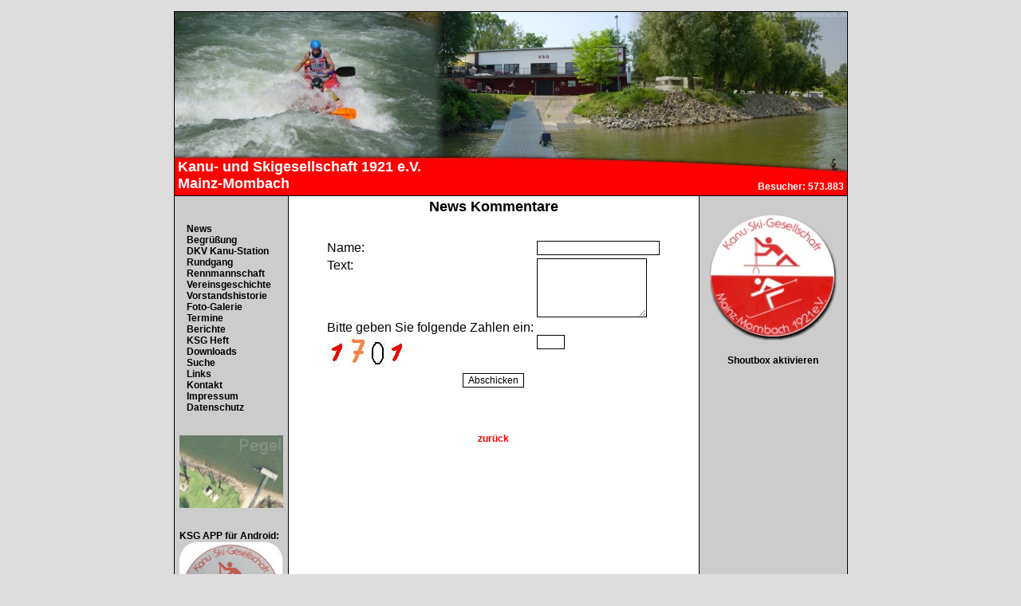

--- FILE ---
content_type: text/html
request_url: https://ksg-mombach.de/?sect=newskommentare&nid=242
body_size: 2302
content:

<?xml version="1.0"?><!--<!DOCTYPE html PUBLIC "-//W3C//DTD XHTML 1.0 Strict//EN" "http://www.w3.org/TR/xhtml1/DTD/xhtml1-strict.dtd">-->
<html xmlns="http://www.w3.org/1999/xhtml">
<head>
       <title>Willkommen auf der Website der KSG 1921 e.V. Mainz-Mombach</title>
<link href="ksgstyle.css" rel="stylesheet" type="text/css" />
<LINK REL="SHORTCUT ICON" HREF="http://ksg-mombach.de/gfx/ksg-favicon.ico">
<meta http-equiv="Content-Type" content="text/html; charset=iso-8859-1" />
</head>
<body style="background-color:#DDDDDD" class="bg">
<div style="margin: 0px auto;text-align:center;">
<br />
<table class="maintable" cellspacing="1" cellpadding="0" style="height:800px">
  <tr><td colspan="3" style="height:230px;">
	<table class="headtable"><tr><td style="width:100%;height:100%;vertical-align:bottom;padding:0px">
<!--
|  chCounter 3.1.3
|  a counter and statistics script written in PHP
|  (c) Christoph Bachner and Bert Koern 2007 - released under the GNU GPL
|  see at [ http://chCounter.org/ ]
-->


<!-- BEGIN chCounter 3.1.3 additional statistics -->
<script type="text/javascript">
// <![CDATA[
document.write("<script type=\"text/javascript\" src=\"http://www.ksg-mombach.de/counter/additional.php?res_width=" + screen.width + "&res_height=" + screen.height + "&js=true\"><\/script>");
// ]]>
</script>
<!-- END chCounter 3.1.3 additional statistics -->
<table class="counter" style="width:100%;vertical-align:bottom;padding:0px;">   <tr>      <td style="font-size:18px;font-weight:bold;vertical-align:bottom;padding:0px;">Kanu- und Skigesellschaft 1921 e.V.<br />Mainz-Mombach</td>      <td style="text-align:right;padding:0px;"><br /><br />Besucher: 573.883</td>   </tr></table></td></tr></table>
  </td></tr>
<tr><td style="width:135px;">
	<table class="greytable"><tr><td class="menu"><!--<img alt="" src="./gfx/150grey.jpg" />--><br style="clear: both;" />
<script type="text/javascript">

               function showpopup(adresse,param) {


                        window.open(adresse,"Popup",param);


               }

       </script>
<table class="menu">
<tr>
<td>
&nbsp;&nbsp;
<br />
&nbsp;&nbsp; <a href='?sect=news'>News</a>
<br />
&nbsp;&nbsp; <a href='?sect=begr'>Begrüßung</a>
<br />
&nbsp;&nbsp; <a href='?sect=kanustation'>DKV Kanu-Station</a>
<br />
 &nbsp;&nbsp; <a href='?area=rundgang'>Rundgang</a>
<br />
&nbsp;&nbsp;&nbsp;<a href='?sect=renn'>Rennmannschaft</a>
<br />
&nbsp;&nbsp;&nbsp;<a href='?sect=geschichte'>Vereinsgeschichte</a>
<br />
&nbsp;&nbsp; <a href='?sect=vorstandshistorie'>Vorstandshistorie</a>
<br />
&nbsp;&nbsp;&nbsp;<a href='?sect=fotogalerie'>Foto-Galerie</a>
<br />
    &nbsp;&nbsp; <a href='?sect=termine&area=termine'>Termine</a>
<br />
&nbsp;&nbsp; <a href='?sect=berichte'>Berichte</a>
<br />
&nbsp;&nbsp; <a href='?sect=heft'>KSG Heft</a>
<br />
&nbsp;&nbsp; <a href='?sect=download'>Downloads</a>
<br />
&nbsp;&nbsp; <a href='?sect=suche'>Suche</a>
<br />
&nbsp;&nbsp; <a href='?sect=links'>Links</a>
<br />
   &nbsp;&nbsp; <a href='?sect=vorstand&area=kontakt'>Kontakt</a>

<br />
&nbsp;&nbsp; <a href='?sect=impressum'>Impressum</a>
<br />
&nbsp;&nbsp; <a href='?sect=datenschutz'>Datenschutz</a>
<br /><br /><br />
<a href="javascript:showpopup('http://www.bafg.de/php/MAINZRHEINW.htm','width=950,height=400,scrollbars=yes');"><img src="./pics/hochwasser.gif" width="130"></a>
<br /><br /><br />
KSG APP für Android:<br />
<a href="https://play.google.com/store/apps/details?id=com.Tobit.android.Slitte6029110497&feature=search_result#?t=W251bGwsMSwxLDEsImNvbS5Ub2JpdC5hbmRyb2lkLlNsaXR0ZTYwMjkxMTA0OTciXQ.." target="_blank"><img src="./pics/ksg-app.png" width="130"></a>
<br /><br /><br />
KSG APP für IOS:<br />
<a href="https://itunes.apple.com/de/app/ksg-1921-e.v.-mainz-mombach/id571930115?mt=8" target="_blank"><img src="./pics/ksg-app.png" width="130"></a>
<br /><br /><br /><br /><br /><br /><br /><br /><br /><br /><br /><br /><br /><br /><br /><br /><br /><br /><br /><br /><br /><br />
</td>
</tr>
</table>

</td></tr></table>
   </td><td style="width:525px"><div style="height:100%;">
	<table class="whitetable"><tr><td class="bg" style="text-align:center"><h2>News Kommentare</h2><br />          <script type="text/javascript">
         function chkFormular () {

                Check = confirm("Wollen Sie den Beitrag wirklich absenden?");
                if (Check == false) {
                    return false;
                }

          }

         </script>
         <form  enctype="multipart/form-data" method="post" action="?sect=newskommentare&bid=242" onsubmit="return chkFormular()">
         <table style="margin: 0px auto">
         <input type="hidden" name="nid" value="242">
         <tr><td>Name:</td><td><input type="text" name="verfasser" size="20"></td></tr>
         <tr><td>Text:</td><td><textarea name="text" rows="5" cols="17"></textarea></td></tr>
         <tr><td>Bitte geben Sie folgende Zahlen ein:<br /><img src='./gfx/zahla.jpg'><img src='./gfx/zahlaaaaaaa.jpg'><img src='./gfx/zahl.jpg'><img src='./gfx/zahla.jpg'></td><td><br /><input type="text" name="zahlencheck" size="3"></td></tr>
         <tr><td colspan="2" style="text-align:center"><input type="submit" name="submit" value="Abschicken"></td></tr>
         </table>
         </form>

         <br /><br /><br /><a href='javascript:history.back()'>zurück</a><br /><br style="clear: both;" /></td></tr></table></div>
   </td><td style="width:185px">
	<table class="greytable"><tr><td align="center"><!--<img alt="" src="./gfx/150grey.jpg" />--><br style="clear: both;" /><img src="./gfx/logo.jpg" border="0"><br /><br />
       <span class="shout"><a href="?shoutboxaktiv=1">Shoutbox aktivieren</a></span>

</td></tr></table>
</td></tr>
<tr><td colspan="3" style="height:30px;">
	<table class="greytable"><tr><td style="text-align:center"><span class='null'><a href='index.php?sect=impressum'>Impressum</a><br />
             Copyright &copy;: Inhalt KSG Mainz-Mombach | Code & Design Michael Werum</span></td></tr></table>
  </td></tr>
</table>
<br />
</div>
</body>
</html>


--- FILE ---
content_type: text/css
request_url: https://ksg-mombach.de/ksgstyle.css
body_size: 862
content:



td { vertical-align:top;}

img { border:0px}


table.maintable { width:845px;background-color:#000000;height:100%;border:0;margin: 0px auto;text-align:center;}
table.whitetable { background-color:#FFFFFF;width:100%;height:100%;}
table.redtable { background-color:#FF0000;width:100%;height:100%;font-color:#FFFFFF;}
table.greytable,table.greytable td { background-color:#CCCCCC;width:100%;height:100%;}
table.headtable { width:100%;height:100%;background-image:url('./gfx/bg.jpg');background-repeat:no-repeat;background-color:#FFFFFF; }


table.schwarzerrand, table.schwarzerrand td { FONT-FAMILY: Arial; FONT-SIZE: 12px; border:1px solid black;empty-cells:show;margin: 0px auto;text-align:center;padding-left:5px;padding-right:5px;border-collapse:collapse}
table.schwarzerrandleft, table.schwarzerrandleft td { FONT-FAMILY: Arial; FONT-SIZE: 12px; border:1px solid black;empty-cells:show;margin: 0px auto;text-align:left;padding-left:5px;padding-right:5px;border-collapse:collapse}
table.vorstand, table.vorstand td { FONT-FAMILY: Arial; FONT-SIZE: 10px; border:1px solid black;empty-cells:show;margin: 0px auto;text-align:center;padding-left:5px;padding-right:5px;border-spacing:0px;border-collapse:collapse}

table.schriftkleiner, table.schriftkleiner td { FONT-FAMILY: Arial; FONT-SIZE: 12px; empty-cells:show;margin: 0px auto;padding-left:5px;padding-right:5px;border-collapse:collapse}


.bg { FONT-FAMILY: Arial; FONT-SIZE: 12px; COLOR: #000000;margin: 0px auto; width: 100% }
.bg a:link, .bg a:visited, .bg a:active { COLOR: #FF0000; TEXT-DECORATION: none; FONT-WEIGHT: BOLD;}
.bg a:hover { COLOR: #046239; TEXT-DECORATION: underline overline; FONT-WEIGHT: BOLD;}
.bg input, .bg textarea { FONT-SIZE: 12px; FONT-FAMILY: Arial; border:1px solid #000000; COLOR: #000000; BACKGROUND-COLOR: #FFFFFF; SCROLLBAR-BASE-COLOR: #000000; SCROLLBAR-ARROW-COLOR: #FFFFFF; }

.anmeldeschluss { FONT-FAMILY: Arial; FONT-SIZE: 12px; COLOR: #000000; FONT-WEIGHT: BOLD;}
.anmeldeschluss a:link, .anmeldeschluss a:visited, .anmeldeschluss a:active { FONT-FAMILY: Arial; FONT-SIZE: 12px; COLOR: #FF7777; TEXT-DECORATION: none; }
.anmeldeschluss a:hover { COLOR: #046239; TEXT-DECORATION: underline overline; FONT-WEIGHT: BOLD;}
.anmeldeschluss td { width:100%;height:100%;}


.menu { FONT-FAMILY: Arial; FONT-SIZE: 12px; COLOR: #000000; FONT-WEIGHT: BOLD;}
.menu a:link, .menu a:visited, .menu a:active { FONT-FAMILY: Arial; FONT-SIZE: 12px; COLOR: #000000; TEXT-DECORATION: none; }
.menu a:hover { FONT-FAMILY: Arial; FONT-SIZE: 12px; COLOR: #ECFB2D; TEXT-DECORATION: none; }
.menu td { width:100%;height:100%;}

.shout { FONT-FAMILY: Arial; FONT-SIZE: 12px; COLOR: #000000; FONT-WEIGHT: BOLD;}
.shout a:link, .shout a:visited, .shout a:active { COLOR: #000000; TEXT-DECORATION: none; }
.shout a:hover { COLOR: #ECFB2D; TEXT-DECORATION: none; }
.shout input, .shout textarea.shout { FONT-SIZE: 12px; FONT-FAMILY: Arial; border:1px solid #000000; COLOR: #000000; BACKGROUND-COLOR: #FFFFFF; SCROLLBAR-BASE-COLOR: #000000; SCROLLBAR-ARROW-COLOR: #FFFFFF; }
.shout td { width:100%;height:100%;}

.plus2, .plus2 a:link, .plus2 a:visited, .plus2 a:active, .plus2 a:hover  { FONT-SIZE: 15px; }
.plus1, .plus1 a:link, .plus1 a:visited, .plus1 a:active, .plus2 a:hover  { FONT-SIZE: 14px; }
.null, .null a:link, .null a:visited, .null a:active, .null a:hover { FONT-SIZE: 12px; }
.minus1, .minus1 a:link, .minus1 a:visited, .minus1 a:active, .minus1 a:hover { FONT-SIZE: 11px; }
.minus2, .minus2 a:link, .minus2 a:visited, .minus2 a:active, .minus2 a:hover { FONT-SIZE: 10px; }


.counter { FONT-FAMILY: Arial; FONT-SIZE: 12px; COLOR: #FFFFFF; FONT-WEIGHT: BOLD;}





